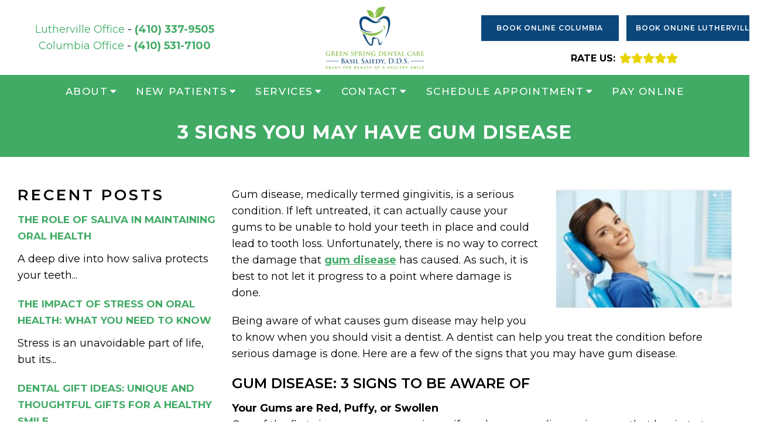

--- FILE ---
content_type: text/html; charset=UTF-8
request_url: https://greenspringdentalcare.com/3-signs-you-may-have-gum-disease/
body_size: 13819
content:
<!DOCTYPE html>
<html class="no-js" lang="en-US">
<head itemscope itemtype="http://schema.org/WebSite">
	<meta charset="UTF-8">
	<!-- Always force latest IE rendering engine (even in intranet) & Chrome Frame -->
	<!--[if IE ]>
	<meta http-equiv="X-UA-Compatible" content="IE=edge,chrome=1">
	<![endif]-->
	<link rel="profile" href="https://gmpg.org/xfn/11" />
	                                    <link rel="icon" href="https://greenspringdentalcare.com/wp-content/themes/mts_schema/images/favicon.png" type="image/x-icon" />
                    


                         
                <meta name="msapplication-TileColor" content="#FFFFFF">
                <meta name="msapplication-TileImage" content="https://greenspringdentalcare.com/wp-content/themes/mts_schema/images/apple-touch-icon-144-precomposed.png">
                        
        
            
                 
                <link rel="apple-touch-icon-precomposed" href="https://greenspringdentalcare.com/wp-content/themes/mts_schema/images/apple-touch-icon-144-precomposed.png" />
                    
        <meta name="viewport" content="width=device-width, initial-scale=1">
        <meta name="apple-mobile-web-app-capable" content="yes">
        <meta name="apple-mobile-web-app-status-bar-style" content="black">

        
        <meta itemprop="name" content="Green Spring Dental Care" />
        <meta itemprop="url" content="https://greenspringdentalcare.com" />

                                        	<link rel="pingback" href="https://greenspringdentalcare.com/xmlrpc.php" />
	<meta name='robots' content='index, follow, max-image-preview:large, max-snippet:-1, max-video-preview:-1' />
<script type="text/javascript">document.documentElement.className = document.documentElement.className.replace( /\bno-js\b/,'js' );</script>
	<!-- This site is optimized with the Yoast SEO plugin v26.7 - https://yoast.com/wordpress/plugins/seo/ -->
	<title>“3 Signs You May Have Gum Disease - Green Spring Dental Care ”</title>
	<meta name="description" content="“3 Signs You May Have Gum Disease - Gum disease, medically termed gingivitis, is a serious condition. If left untreated, it can actually cause your gums to be unable to hold your teeth in ”Gum disease, medically termed gingivitis, is a serious condition." />
	<link rel="canonical" href="https://greenspringdentalcare.com/3-signs-you-may-have-gum-disease/" />
	<meta property="og:locale" content="en_US" />
	<meta property="og:type" content="article" />
	<meta property="og:title" content="“3 Signs You May Have Gum Disease - Green Spring Dental Care ”" />
	<meta property="og:description" content="“3 Signs You May Have Gum Disease - Gum disease, medically termed gingivitis, is a serious condition. If left untreated, it can actually cause your gums to be unable to hold your teeth in ”Gum disease, medically termed gingivitis, is a serious condition." />
	<meta property="og:url" content="https://greenspringdentalcare.com/3-signs-you-may-have-gum-disease/" />
	<meta property="og:site_name" content="Green Spring Dental Care" />
	<meta property="article:published_time" content="2022-12-01T10:00:58+00:00" />
	<meta property="article:modified_time" content="2022-12-28T21:27:41+00:00" />
	<meta property="og:image" content="https://greenspringdentalcare.com/wp-content/uploads/2022/12/3-Signs-You-May-Have-Gum-Disease.jpg" />
	<meta property="og:image:width" content="395" />
	<meta property="og:image:height" content="267" />
	<meta property="og:image:type" content="image/jpeg" />
	<meta name="author" content="doctormmdev" />
	<meta name="twitter:card" content="summary_large_image" />
	<meta name="twitter:label1" content="Written by" />
	<meta name="twitter:data1" content="doctormmdev" />
	<meta name="twitter:label2" content="Est. reading time" />
	<meta name="twitter:data2" content="3 minutes" />
	<script type="application/ld+json" class="yoast-schema-graph">{"@context":"https://schema.org","@graph":[{"@type":"Article","@id":"https://greenspringdentalcare.com/3-signs-you-may-have-gum-disease/#article","isPartOf":{"@id":"https://greenspringdentalcare.com/3-signs-you-may-have-gum-disease/"},"author":{"name":"doctormmdev","@id":"https://greenspringdentalcare.com/#/schema/person/7aa742b80e1fa09e697532fd4a59d1c4"},"headline":"3 Signs You May Have Gum Disease","datePublished":"2022-12-01T10:00:58+00:00","dateModified":"2022-12-28T21:27:41+00:00","mainEntityOfPage":{"@id":"https://greenspringdentalcare.com/3-signs-you-may-have-gum-disease/"},"wordCount":537,"image":{"@id":"https://greenspringdentalcare.com/3-signs-you-may-have-gum-disease/#primaryimage"},"thumbnailUrl":"https://greenspringdentalcare.com/wp-content/uploads/2022/12/3-Signs-You-May-Have-Gum-Disease.jpg","articleSection":["Blog"],"inLanguage":"en-US"},{"@type":"WebPage","@id":"https://greenspringdentalcare.com/3-signs-you-may-have-gum-disease/","url":"https://greenspringdentalcare.com/3-signs-you-may-have-gum-disease/","name":"“3 Signs You May Have Gum Disease - Green Spring Dental Care ”","isPartOf":{"@id":"https://greenspringdentalcare.com/#website"},"primaryImageOfPage":{"@id":"https://greenspringdentalcare.com/3-signs-you-may-have-gum-disease/#primaryimage"},"image":{"@id":"https://greenspringdentalcare.com/3-signs-you-may-have-gum-disease/#primaryimage"},"thumbnailUrl":"https://greenspringdentalcare.com/wp-content/uploads/2022/12/3-Signs-You-May-Have-Gum-Disease.jpg","datePublished":"2022-12-01T10:00:58+00:00","dateModified":"2022-12-28T21:27:41+00:00","author":{"@id":"https://greenspringdentalcare.com/#/schema/person/7aa742b80e1fa09e697532fd4a59d1c4"},"description":"“3 Signs You May Have Gum Disease - Gum disease, medically termed gingivitis, is a serious condition. If left untreated, it can actually cause your gums to be unable to hold your teeth in ”Gum disease, medically termed gingivitis, is a serious condition.","breadcrumb":{"@id":"https://greenspringdentalcare.com/3-signs-you-may-have-gum-disease/#breadcrumb"},"inLanguage":"en-US","potentialAction":[{"@type":"ReadAction","target":["https://greenspringdentalcare.com/3-signs-you-may-have-gum-disease/"]}]},{"@type":"ImageObject","inLanguage":"en-US","@id":"https://greenspringdentalcare.com/3-signs-you-may-have-gum-disease/#primaryimage","url":"https://greenspringdentalcare.com/wp-content/uploads/2022/12/3-Signs-You-May-Have-Gum-Disease.jpg","contentUrl":"https://greenspringdentalcare.com/wp-content/uploads/2022/12/3-Signs-You-May-Have-Gum-Disease.jpg","width":395,"height":267},{"@type":"BreadcrumbList","@id":"https://greenspringdentalcare.com/3-signs-you-may-have-gum-disease/#breadcrumb","itemListElement":[{"@type":"ListItem","position":1,"name":"Home","item":"https://greenspringdentalcare.com/"},{"@type":"ListItem","position":2,"name":"3 Signs You May Have Gum Disease"}]},{"@type":"WebSite","@id":"https://greenspringdentalcare.com/#website","url":"https://greenspringdentalcare.com/","name":"Green Spring Dental Care","description":"Dentist in Lutherville and Columbia, MD","potentialAction":[{"@type":"SearchAction","target":{"@type":"EntryPoint","urlTemplate":"https://greenspringdentalcare.com/?s={search_term_string}"},"query-input":{"@type":"PropertyValueSpecification","valueRequired":true,"valueName":"search_term_string"}}],"inLanguage":"en-US"},{"@type":"Person","@id":"https://greenspringdentalcare.com/#/schema/person/7aa742b80e1fa09e697532fd4a59d1c4","name":"doctormmdev","image":{"@type":"ImageObject","inLanguage":"en-US","@id":"https://greenspringdentalcare.com/#/schema/person/image/","url":"https://secure.gravatar.com/avatar/974a6dafd3d2755eb77441f53db5c6d9ce8060ad6fd5f323d8c34d6aa8719d5d?s=96&d=mm&r=g","contentUrl":"https://secure.gravatar.com/avatar/974a6dafd3d2755eb77441f53db5c6d9ce8060ad6fd5f323d8c34d6aa8719d5d?s=96&d=mm&r=g","caption":"doctormmdev"},"sameAs":["https://greenspringdentalcare.com"]}]}</script>
	<!-- / Yoast SEO plugin. -->


<link rel='dns-prefetch' href='//ajax.googleapis.com' />
<link rel="alternate" type="application/rss+xml" title="Green Spring Dental Care &raquo; Feed" href="https://greenspringdentalcare.com/feed/" />
<link rel="alternate" type="application/rss+xml" title="Green Spring Dental Care &raquo; Comments Feed" href="https://greenspringdentalcare.com/comments/feed/" />
<link rel="alternate" title="oEmbed (JSON)" type="application/json+oembed" href="https://greenspringdentalcare.com/wp-json/oembed/1.0/embed?url=https%3A%2F%2Fgreenspringdentalcare.com%2F3-signs-you-may-have-gum-disease%2F" />
<link rel="alternate" title="oEmbed (XML)" type="text/xml+oembed" href="https://greenspringdentalcare.com/wp-json/oembed/1.0/embed?url=https%3A%2F%2Fgreenspringdentalcare.com%2F3-signs-you-may-have-gum-disease%2F&#038;format=xml" />
<style id='wp-img-auto-sizes-contain-inline-css' type='text/css'>
img:is([sizes=auto i],[sizes^="auto," i]){contain-intrinsic-size:3000px 1500px}
/*# sourceURL=wp-img-auto-sizes-contain-inline-css */
</style>
<style id='wp-emoji-styles-inline-css' type='text/css'>

	img.wp-smiley, img.emoji {
		display: inline !important;
		border: none !important;
		box-shadow: none !important;
		height: 1em !important;
		width: 1em !important;
		margin: 0 0.07em !important;
		vertical-align: -0.1em !important;
		background: none !important;
		padding: 0 !important;
	}
/*# sourceURL=wp-emoji-styles-inline-css */
</style>
<style id='wp-block-library-inline-css' type='text/css'>
:root{--wp-block-synced-color:#7a00df;--wp-block-synced-color--rgb:122,0,223;--wp-bound-block-color:var(--wp-block-synced-color);--wp-editor-canvas-background:#ddd;--wp-admin-theme-color:#007cba;--wp-admin-theme-color--rgb:0,124,186;--wp-admin-theme-color-darker-10:#006ba1;--wp-admin-theme-color-darker-10--rgb:0,107,160.5;--wp-admin-theme-color-darker-20:#005a87;--wp-admin-theme-color-darker-20--rgb:0,90,135;--wp-admin-border-width-focus:2px}@media (min-resolution:192dpi){:root{--wp-admin-border-width-focus:1.5px}}.wp-element-button{cursor:pointer}:root .has-very-light-gray-background-color{background-color:#eee}:root .has-very-dark-gray-background-color{background-color:#313131}:root .has-very-light-gray-color{color:#eee}:root .has-very-dark-gray-color{color:#313131}:root .has-vivid-green-cyan-to-vivid-cyan-blue-gradient-background{background:linear-gradient(135deg,#00d084,#0693e3)}:root .has-purple-crush-gradient-background{background:linear-gradient(135deg,#34e2e4,#4721fb 50%,#ab1dfe)}:root .has-hazy-dawn-gradient-background{background:linear-gradient(135deg,#faaca8,#dad0ec)}:root .has-subdued-olive-gradient-background{background:linear-gradient(135deg,#fafae1,#67a671)}:root .has-atomic-cream-gradient-background{background:linear-gradient(135deg,#fdd79a,#004a59)}:root .has-nightshade-gradient-background{background:linear-gradient(135deg,#330968,#31cdcf)}:root .has-midnight-gradient-background{background:linear-gradient(135deg,#020381,#2874fc)}:root{--wp--preset--font-size--normal:16px;--wp--preset--font-size--huge:42px}.has-regular-font-size{font-size:1em}.has-larger-font-size{font-size:2.625em}.has-normal-font-size{font-size:var(--wp--preset--font-size--normal)}.has-huge-font-size{font-size:var(--wp--preset--font-size--huge)}.has-text-align-center{text-align:center}.has-text-align-left{text-align:left}.has-text-align-right{text-align:right}.has-fit-text{white-space:nowrap!important}#end-resizable-editor-section{display:none}.aligncenter{clear:both}.items-justified-left{justify-content:flex-start}.items-justified-center{justify-content:center}.items-justified-right{justify-content:flex-end}.items-justified-space-between{justify-content:space-between}.screen-reader-text{border:0;clip-path:inset(50%);height:1px;margin:-1px;overflow:hidden;padding:0;position:absolute;width:1px;word-wrap:normal!important}.screen-reader-text:focus{background-color:#ddd;clip-path:none;color:#444;display:block;font-size:1em;height:auto;left:5px;line-height:normal;padding:15px 23px 14px;text-decoration:none;top:5px;width:auto;z-index:100000}html :where(.has-border-color){border-style:solid}html :where([style*=border-top-color]){border-top-style:solid}html :where([style*=border-right-color]){border-right-style:solid}html :where([style*=border-bottom-color]){border-bottom-style:solid}html :where([style*=border-left-color]){border-left-style:solid}html :where([style*=border-width]){border-style:solid}html :where([style*=border-top-width]){border-top-style:solid}html :where([style*=border-right-width]){border-right-style:solid}html :where([style*=border-bottom-width]){border-bottom-style:solid}html :where([style*=border-left-width]){border-left-style:solid}html :where(img[class*=wp-image-]){height:auto;max-width:100%}:where(figure){margin:0 0 1em}html :where(.is-position-sticky){--wp-admin--admin-bar--position-offset:var(--wp-admin--admin-bar--height,0px)}@media screen and (max-width:600px){html :where(.is-position-sticky){--wp-admin--admin-bar--position-offset:0px}}

/*# sourceURL=wp-block-library-inline-css */
</style><style id='global-styles-inline-css' type='text/css'>
:root{--wp--preset--aspect-ratio--square: 1;--wp--preset--aspect-ratio--4-3: 4/3;--wp--preset--aspect-ratio--3-4: 3/4;--wp--preset--aspect-ratio--3-2: 3/2;--wp--preset--aspect-ratio--2-3: 2/3;--wp--preset--aspect-ratio--16-9: 16/9;--wp--preset--aspect-ratio--9-16: 9/16;--wp--preset--color--black: #000000;--wp--preset--color--cyan-bluish-gray: #abb8c3;--wp--preset--color--white: #ffffff;--wp--preset--color--pale-pink: #f78da7;--wp--preset--color--vivid-red: #cf2e2e;--wp--preset--color--luminous-vivid-orange: #ff6900;--wp--preset--color--luminous-vivid-amber: #fcb900;--wp--preset--color--light-green-cyan: #7bdcb5;--wp--preset--color--vivid-green-cyan: #00d084;--wp--preset--color--pale-cyan-blue: #8ed1fc;--wp--preset--color--vivid-cyan-blue: #0693e3;--wp--preset--color--vivid-purple: #9b51e0;--wp--preset--gradient--vivid-cyan-blue-to-vivid-purple: linear-gradient(135deg,rgb(6,147,227) 0%,rgb(155,81,224) 100%);--wp--preset--gradient--light-green-cyan-to-vivid-green-cyan: linear-gradient(135deg,rgb(122,220,180) 0%,rgb(0,208,130) 100%);--wp--preset--gradient--luminous-vivid-amber-to-luminous-vivid-orange: linear-gradient(135deg,rgb(252,185,0) 0%,rgb(255,105,0) 100%);--wp--preset--gradient--luminous-vivid-orange-to-vivid-red: linear-gradient(135deg,rgb(255,105,0) 0%,rgb(207,46,46) 100%);--wp--preset--gradient--very-light-gray-to-cyan-bluish-gray: linear-gradient(135deg,rgb(238,238,238) 0%,rgb(169,184,195) 100%);--wp--preset--gradient--cool-to-warm-spectrum: linear-gradient(135deg,rgb(74,234,220) 0%,rgb(151,120,209) 20%,rgb(207,42,186) 40%,rgb(238,44,130) 60%,rgb(251,105,98) 80%,rgb(254,248,76) 100%);--wp--preset--gradient--blush-light-purple: linear-gradient(135deg,rgb(255,206,236) 0%,rgb(152,150,240) 100%);--wp--preset--gradient--blush-bordeaux: linear-gradient(135deg,rgb(254,205,165) 0%,rgb(254,45,45) 50%,rgb(107,0,62) 100%);--wp--preset--gradient--luminous-dusk: linear-gradient(135deg,rgb(255,203,112) 0%,rgb(199,81,192) 50%,rgb(65,88,208) 100%);--wp--preset--gradient--pale-ocean: linear-gradient(135deg,rgb(255,245,203) 0%,rgb(182,227,212) 50%,rgb(51,167,181) 100%);--wp--preset--gradient--electric-grass: linear-gradient(135deg,rgb(202,248,128) 0%,rgb(113,206,126) 100%);--wp--preset--gradient--midnight: linear-gradient(135deg,rgb(2,3,129) 0%,rgb(40,116,252) 100%);--wp--preset--font-size--small: 13px;--wp--preset--font-size--medium: 20px;--wp--preset--font-size--large: 36px;--wp--preset--font-size--x-large: 42px;--wp--preset--spacing--20: 0.44rem;--wp--preset--spacing--30: 0.67rem;--wp--preset--spacing--40: 1rem;--wp--preset--spacing--50: 1.5rem;--wp--preset--spacing--60: 2.25rem;--wp--preset--spacing--70: 3.38rem;--wp--preset--spacing--80: 5.06rem;--wp--preset--shadow--natural: 6px 6px 9px rgba(0, 0, 0, 0.2);--wp--preset--shadow--deep: 12px 12px 50px rgba(0, 0, 0, 0.4);--wp--preset--shadow--sharp: 6px 6px 0px rgba(0, 0, 0, 0.2);--wp--preset--shadow--outlined: 6px 6px 0px -3px rgb(255, 255, 255), 6px 6px rgb(0, 0, 0);--wp--preset--shadow--crisp: 6px 6px 0px rgb(0, 0, 0);}:where(.is-layout-flex){gap: 0.5em;}:where(.is-layout-grid){gap: 0.5em;}body .is-layout-flex{display: flex;}.is-layout-flex{flex-wrap: wrap;align-items: center;}.is-layout-flex > :is(*, div){margin: 0;}body .is-layout-grid{display: grid;}.is-layout-grid > :is(*, div){margin: 0;}:where(.wp-block-columns.is-layout-flex){gap: 2em;}:where(.wp-block-columns.is-layout-grid){gap: 2em;}:where(.wp-block-post-template.is-layout-flex){gap: 1.25em;}:where(.wp-block-post-template.is-layout-grid){gap: 1.25em;}.has-black-color{color: var(--wp--preset--color--black) !important;}.has-cyan-bluish-gray-color{color: var(--wp--preset--color--cyan-bluish-gray) !important;}.has-white-color{color: var(--wp--preset--color--white) !important;}.has-pale-pink-color{color: var(--wp--preset--color--pale-pink) !important;}.has-vivid-red-color{color: var(--wp--preset--color--vivid-red) !important;}.has-luminous-vivid-orange-color{color: var(--wp--preset--color--luminous-vivid-orange) !important;}.has-luminous-vivid-amber-color{color: var(--wp--preset--color--luminous-vivid-amber) !important;}.has-light-green-cyan-color{color: var(--wp--preset--color--light-green-cyan) !important;}.has-vivid-green-cyan-color{color: var(--wp--preset--color--vivid-green-cyan) !important;}.has-pale-cyan-blue-color{color: var(--wp--preset--color--pale-cyan-blue) !important;}.has-vivid-cyan-blue-color{color: var(--wp--preset--color--vivid-cyan-blue) !important;}.has-vivid-purple-color{color: var(--wp--preset--color--vivid-purple) !important;}.has-black-background-color{background-color: var(--wp--preset--color--black) !important;}.has-cyan-bluish-gray-background-color{background-color: var(--wp--preset--color--cyan-bluish-gray) !important;}.has-white-background-color{background-color: var(--wp--preset--color--white) !important;}.has-pale-pink-background-color{background-color: var(--wp--preset--color--pale-pink) !important;}.has-vivid-red-background-color{background-color: var(--wp--preset--color--vivid-red) !important;}.has-luminous-vivid-orange-background-color{background-color: var(--wp--preset--color--luminous-vivid-orange) !important;}.has-luminous-vivid-amber-background-color{background-color: var(--wp--preset--color--luminous-vivid-amber) !important;}.has-light-green-cyan-background-color{background-color: var(--wp--preset--color--light-green-cyan) !important;}.has-vivid-green-cyan-background-color{background-color: var(--wp--preset--color--vivid-green-cyan) !important;}.has-pale-cyan-blue-background-color{background-color: var(--wp--preset--color--pale-cyan-blue) !important;}.has-vivid-cyan-blue-background-color{background-color: var(--wp--preset--color--vivid-cyan-blue) !important;}.has-vivid-purple-background-color{background-color: var(--wp--preset--color--vivid-purple) !important;}.has-black-border-color{border-color: var(--wp--preset--color--black) !important;}.has-cyan-bluish-gray-border-color{border-color: var(--wp--preset--color--cyan-bluish-gray) !important;}.has-white-border-color{border-color: var(--wp--preset--color--white) !important;}.has-pale-pink-border-color{border-color: var(--wp--preset--color--pale-pink) !important;}.has-vivid-red-border-color{border-color: var(--wp--preset--color--vivid-red) !important;}.has-luminous-vivid-orange-border-color{border-color: var(--wp--preset--color--luminous-vivid-orange) !important;}.has-luminous-vivid-amber-border-color{border-color: var(--wp--preset--color--luminous-vivid-amber) !important;}.has-light-green-cyan-border-color{border-color: var(--wp--preset--color--light-green-cyan) !important;}.has-vivid-green-cyan-border-color{border-color: var(--wp--preset--color--vivid-green-cyan) !important;}.has-pale-cyan-blue-border-color{border-color: var(--wp--preset--color--pale-cyan-blue) !important;}.has-vivid-cyan-blue-border-color{border-color: var(--wp--preset--color--vivid-cyan-blue) !important;}.has-vivid-purple-border-color{border-color: var(--wp--preset--color--vivid-purple) !important;}.has-vivid-cyan-blue-to-vivid-purple-gradient-background{background: var(--wp--preset--gradient--vivid-cyan-blue-to-vivid-purple) !important;}.has-light-green-cyan-to-vivid-green-cyan-gradient-background{background: var(--wp--preset--gradient--light-green-cyan-to-vivid-green-cyan) !important;}.has-luminous-vivid-amber-to-luminous-vivid-orange-gradient-background{background: var(--wp--preset--gradient--luminous-vivid-amber-to-luminous-vivid-orange) !important;}.has-luminous-vivid-orange-to-vivid-red-gradient-background{background: var(--wp--preset--gradient--luminous-vivid-orange-to-vivid-red) !important;}.has-very-light-gray-to-cyan-bluish-gray-gradient-background{background: var(--wp--preset--gradient--very-light-gray-to-cyan-bluish-gray) !important;}.has-cool-to-warm-spectrum-gradient-background{background: var(--wp--preset--gradient--cool-to-warm-spectrum) !important;}.has-blush-light-purple-gradient-background{background: var(--wp--preset--gradient--blush-light-purple) !important;}.has-blush-bordeaux-gradient-background{background: var(--wp--preset--gradient--blush-bordeaux) !important;}.has-luminous-dusk-gradient-background{background: var(--wp--preset--gradient--luminous-dusk) !important;}.has-pale-ocean-gradient-background{background: var(--wp--preset--gradient--pale-ocean) !important;}.has-electric-grass-gradient-background{background: var(--wp--preset--gradient--electric-grass) !important;}.has-midnight-gradient-background{background: var(--wp--preset--gradient--midnight) !important;}.has-small-font-size{font-size: var(--wp--preset--font-size--small) !important;}.has-medium-font-size{font-size: var(--wp--preset--font-size--medium) !important;}.has-large-font-size{font-size: var(--wp--preset--font-size--large) !important;}.has-x-large-font-size{font-size: var(--wp--preset--font-size--x-large) !important;}
/*# sourceURL=global-styles-inline-css */
</style>

<style id='classic-theme-styles-inline-css' type='text/css'>
/*! This file is auto-generated */
.wp-block-button__link{color:#fff;background-color:#32373c;border-radius:9999px;box-shadow:none;text-decoration:none;padding:calc(.667em + 2px) calc(1.333em + 2px);font-size:1.125em}.wp-block-file__button{background:#32373c;color:#fff;text-decoration:none}
/*# sourceURL=/wp-includes/css/classic-themes.min.css */
</style>
<link rel='stylesheet' id='schema-stylesheet-css' href='https://greenspringdentalcare.com/wp-content/themes/hilton-child/style.css?ver=b6982d7f1a68f3780bd1d069bf7f9256' type='text/css' media='all' />
<style id='schema-stylesheet-inline-css' type='text/css'>

        body {background-color:#fff;background-image:url(https://greenspringdentalcare.com/wp-content/themes/mts_schema/images/nobg.png);}
         
        #secondary-navigation > nav > ul > li:hover > a,
        #secondary-navigation > nav > ul > li.current-menu-item > a,
        #secondary-navigation > nav > ul > li.current-menu-parent > a,
        #secondary-navigation > nav ul.sub-menu > li.current_page_item > a,
        #secondary-navigation > nav > ul > li.current-menu-item > a { color: #fff !important; }

        #secondary-navigation > nav > ul > li:hover,
        #secondary-navigation > nav > ul > li.current-menu-item,
        #secondary-navigation > nav > ul li.current-menu-item ,
        #secondary-navigation > nav > ul > li.current-menu-parent  { background-color: #0c477b !important; }

        staff-grid p + span,
        .dflex p + span,
        .staff-block,
        a.btn,
        a.niceButi { background-color: #0c477b !important }

        .side-social-icons a, 
        .page-header,
        section.page-header,section#wda_testi:after,html button.aicon_link, div.header-social-icons a { background-color: #41ab66 !important; }
        .dm-service-section:nth-child(even) img { outline: 2px solid #111111; }
        .mobileBtn a, .hours { background-color: #41ab66; } }
        html ul ul.wda-long-menu { background-color: #41ab66; } }


        .pace .pace-progress, #mobile-menu-wrapper ul li a:hover, .page-numbers.current, .pagination a:hover, .single .pagination a:hover .current { background: #41ab66; }
        .postauthor h5, .single_post a, .textwidget a, .pnavigation2 a, .sidebar.c-4-12 a:hover, footer .widget li a:hover, .sidebar.c-4-12 a:hover, .reply a, .title a:hover, .post-info a:hover, .widget .thecomment, #tabber .inside li a:hover, .readMore a:hover, .fn a, a, a:hover, #secondary-navigation .navigation ul li a:hover, .readMore a, #primary-navigation a:hover, #secondary-navigation .navigation ul .current-menu-item a, .widget .wp_review_tab_widget_content a, .sidebar .wpt_widget_content a { color:#41ab66; }
         a#pull, #commentform input#submit, #mtscontact_submit, .mts-subscribe input[type='submit'], .widget_product_search input[type='submit'], #move-to-top:hover, .currenttext, .pagination a:hover, .pagination .nav-previous a:hover, .pagination .nav-next a:hover, #load-posts a:hover, .single .pagination a:hover .currenttext, .single .pagination > .current .currenttext, #tabber ul.tabs li a.selected, .tagcloud a, .navigation ul .sfHover a, .woocommerce a.button, .woocommerce-page a.button, .woocommerce button.button, .woocommerce-page button.button, .woocommerce input.button, .woocommerce-page input.button, .woocommerce #respond input#submit, .woocommerce-page #respond input#submit, .woocommerce #content input.button, .woocommerce-page #content input.button, .woocommerce .bypostauthor:after, #searchsubmit, .woocommerce nav.woocommerce-pagination ul li span.current, .woocommerce-page nav.woocommerce-pagination ul li span.current, .woocommerce #content nav.woocommerce-pagination ul li span.current, .woocommerce-page #content nav.woocommerce-pagination ul li span.current, .woocommerce nav.woocommerce-pagination ul li a:hover, .woocommerce-page nav.woocommerce-pagination ul li a:hover, .woocommerce #content nav.woocommerce-pagination ul li a:hover, .woocommerce-page #content nav.woocommerce-pagination ul li a:hover, .woocommerce nav.woocommerce-pagination ul li a:focus, .woocommerce-page nav.woocommerce-pagination ul li a:focus, .woocommerce #content nav.woocommerce-pagination ul li a:focus, .woocommerce-page #content nav.woocommerce-pagination ul li a:focus, .woocommerce a.button, .woocommerce-page a.button, .woocommerce button.button, .woocommerce-page button.button, .woocommerce input.button, .woocommerce-page input.button, .woocommerce #respond input#submit, .woocommerce-page #respond input#submit, .woocommerce #content input.button, .woocommerce-page #content input.button, .latestPost-review-wrapper, .latestPost .review-type-circle.latestPost-review-wrapper, #wpmm-megamenu .review-total-only, .sbutton, #searchsubmit, .widget .wpt_widget_content #tags-tab-content ul li a, .widget .review-total-only.large-thumb { background-color:#41ab66; color: #fff!important; }
        .related-posts .title a:hover, .latestPost .title a { color: #41ab66; }
        .navigation #wpmm-megamenu .wpmm-pagination a { background-color: #41ab66!important; }
        footer {background-color:#111111; }
        footer {background-image: url(  );}
        .copyrights,.move_down{ background-color: ; }
        .copyrights:before {  border-color: transparent transparent  transparent; }
        .flex-control-thumbs .flex-active{ border-top:3px solid #41ab66;}
        .wpmm-megamenu-showing.wpmm-light-scheme { background-color:#41ab66!important; }
        
        
        
        
        
            
/*# sourceURL=schema-stylesheet-inline-css */
</style>
<link rel='stylesheet' id='owl-carousel-css' href='https://greenspringdentalcare.com/wp-content/themes/mts_schema/css/owl.carousel.css' type='text/css' media='all' />
<link rel='stylesheet' id='animatecss-css' href='https://greenspringdentalcare.com/wp-content/themes/mts_schema/css/animate.min.css?ver=b6982d7f1a68f3780bd1d069bf7f9256' type='text/css' media='all' />
<link rel='stylesheet' id='fontawesome-css' href='https://greenspringdentalcare.com/wp-content/themes/mts_schema/fonts/all.min.css?ver=b6982d7f1a68f3780bd1d069bf7f9256' type='text/css' media='all' />
<link rel='stylesheet' id='responsive-css' href='https://greenspringdentalcare.com/wp-content/themes/mts_schema/css/responsive.css?ver=b6982d7f1a68f3780bd1d069bf7f9256' type='text/css' media='all' />
<link rel='stylesheet' id='slickcss-css' href='https://greenspringdentalcare.com/wp-content/themes/hilton-child/assets/slick.css?ver=b6982d7f1a68f3780bd1d069bf7f9256' type='text/css' media='all' />
<style id='slickcss-inline-css' type='text/css'>

    	:root {
		    --pColor: #41ab66;
		    --sColor: #111111;
		    --aColor: #0c477b;
		}
    
/*# sourceURL=slickcss-inline-css */
</style>
<script type="text/javascript" src="https://ajax.googleapis.com/ajax/libs/jquery/1.12.4/jquery.min.js?ver=1.12.4" id="jquery-js"></script>
<script type="text/javascript" id="customscript-js-extra">
/* <![CDATA[ */
var mts_customscript = {"responsive":"1","nav_menu":"both"};
//# sourceURL=customscript-js-extra
/* ]]> */
</script>
<script src="https://greenspringdentalcare.com/wp-content/cache/minify/6affa.js"></script>

<script src="https://greenspringdentalcare.com/wp-content/cache/minify/41844.js"></script>

<script src="https://greenspringdentalcare.com/wp-content/cache/minify/5e50b.js"></script>

<script src="https://greenspringdentalcare.com/wp-content/cache/minify/fd8d0.js"></script>

<link rel="https://api.w.org/" href="https://greenspringdentalcare.com/wp-json/" /><link rel="alternate" title="JSON" type="application/json" href="https://greenspringdentalcare.com/wp-json/wp/v2/posts/265" /><link rel="EditURI" type="application/rsd+xml" title="RSD" href="https://greenspringdentalcare.com/xmlrpc.php?rsd" />
<!-- Stream WordPress user activity plugin v4.1.1 -->
<link href="//fonts.googleapis.com/css?family=Montserrat:normal|Montserrat:500|Montserrat:700|Montserrat:600&amp;subset=latin" rel="stylesheet" type="text/css">
<style type="text/css">
#logo a { font-family: 'Montserrat'; font-weight: normal; font-size: 32px; color: #222;text-transform: uppercase; }
#secondary-navigation a { font-family: 'Montserrat'; font-weight: 500; font-size: 17px; color: #fff;text-transform: uppercase; }
body { font-family: 'Montserrat'; font-weight: normal; font-size: 18px; color: #000; }
h1 { font-family: 'Montserrat'; font-weight: 700; font-size: 36px; color: #000; }
h2 { font-family: 'Montserrat'; font-weight: 600; font-size: 32px; color: #000; }
h3 { font-family: 'Montserrat'; font-weight: 600; font-size: 26px; color: #000; }
h4 { font-family: 'Montserrat'; font-weight: normal; font-size: 20px; color: #000; }
h5 { font-family: 'Montserrat'; font-weight: normal; font-size: 18px; color: #000; }
h6 { font-family: 'Montserrat'; font-weight: normal; font-size: 16px; color: #000; }
</style>
<script type="application/ld+json" class="dm-schema">
    	{
		    "@context": "http://schema.org",
		    "@type": "Dentist",
		    "name": "Green Spring Dental Care",
		    "url": "https://greenspringdentalcare.com",
		    "image": "/wp-content/uploads/2022/10/Green-Spring-Dental-Care.png",
		    "address": {
		        "addressLocality": "",
		        "addressRegion": "",
		        "postalCode": "",
		        "streetAddress": ""
		    },
		    "openingHours": "",
		    "priceRange": "$$",
		    "telephone" : "+1-",
		    "description": "Convenient and affordable Dentist in Lutherville and Columbia, MD."
    	}
     </script>
            <script async src="https://www.googletagmanager.com/gtag/js?id=G-CQBEYX0482"></script>
            <script>
              window.dataLayer = window.dataLayer || [];
              function gtag(){dataLayer.push(arguments);}
              gtag('js', new Date());

              gtag('config', 'G-CQBEYX0482');
            </script>

        <link rel='stylesheet' id='slick-main-css-css' href='https://greenspringdentalcare.com/wp-content/themes/mts_schema/css/slick.css?ver=b6982d7f1a68f3780bd1d069bf7f9256' type='text/css' media='all' />
</head>
<body data-rsssl=1 id="blog" class="wp-singular post-template-default single single-post postid-265 single-format-standard wp-theme-mts_schema wp-child-theme-hilton-child main" itemscope itemtype="http://schema.org/WebPage">       
	<div class="main-container">
		<header id="site-header" class="main-header regular_header" role="banner" itemscope itemtype="http://schema.org/WPHeader">
						<div id="header">
							<div class="wide-wrapper">
					<div class="container">
						<div class="col3">
					    	<div class="headerPhone hide-xs">
								<div class="hp">
																			<p>
											<a href="/lutherville-office/"> Lutherville Office </a> - <a href="tel:(410) 337-9505" class="pho">(410) 337-9505</a>
										</p>
																			<p>
											<a href="/columbia-office/"> Columbia Office </a> - <a href="tel:(410) 531-7100" class="pho">(410) 531-7100</a>
										</p>
																	</div>
							</div>
						</div>
						<div class="col3">
							<div class="logo-wrap">
																																				  <h2 id="logo" class="image-logo hide-xs" itemprop="headline">
												<a href="https://greenspringdentalcare.com"><img src="/wp-content/uploads/2022/10/Green-Spring-Dental-Care.png" alt="Green Spring Dental Care" /></a>
											</h2><!-- END #logo -->
																								</div>
						</div>
						
						<div class="col3">
							<a href="#" id="pull" class="toggle-mobile-menu hide-d"></a>
							<div class="hd-btns hide-xs hide-d">
								<a href="/columbia-appointment/" class="btn" style="font-size: 12px;padding: 10px !important;max-height: 60px;">Book Online Columbia</a>
								<a href="/lutherville-appointment/" class="btn" style="font-size: 12px;padding: 10px !important;max-height: 60px;">Book Online Lutherville</a>
								<div><a style='display:none;' href='https://www.zocdoc.com/dentist/basil-saiedy-dds-122852?lock=true&;isNewPatient=false&referrerType=widget' class='zd-plugin' data-type='book-button'
                data-location-id='67068' title='Dr. Basil Saiedy - DDS'><img src='https://offsiteSchedule.zocdoc.com/images/remote/rb_BookAnAppt_Blue_214x74.png?type=bobjs&;monolith_provider_id=40706&practice_id=pt_dZfb5VXsHEy99hM90ULAAB'
                alt='Dr. Basil Saiedy - DDS' title='Dr. Basil Saiedy - DDS' style='border: 0'/></a></div><script>(function (d) {var script = d.createElement('script'); script.type = 'text/javascript'; script.async = true; script.src = 'https://offsiteschedule.zocdoc.com/plugin/embed';var s = d.getElementsByTagName('script')[0]; s.parentNode.insertBefore(script, s);})(document);</script>
	                		</div>
							<p class="hide-xs">
															</p>
							<div class="dm-rate-us"> <div class="social-icon-container"> <span class="review-link">Rate Us:</span> <div class="rtg"> <a href="/review-us/" class="fa fa-star-o"></a><a href="/review-us/" class="fa fa-star-o"></a> <a href="/what-can-we-improve/" class="fa fa-star-o"></a> <a href="/what-can-we-improve/" class="fa fa-star-o"></a> <a href="/what-can-we-improve/" class="fa fa-star-o"></a> </div></div></div>						</div>
					</div>
				</div>
			    <div class="container">
					<div class="col12">
						<div id="secondary-navigation" class="secondary-navigation" role="navigation" itemscope itemtype="http://schema.org/SiteNavigationElement">
							
							
								<nav class="navigation clearfix mobile-menu-wrapper">
																			<ul id="menu-main-menu" class="menu clearfix"><li id="menu-item-36" class="menu-item menu-item-type-post_type menu-item-object-page menu-item-has-children menu-item-36"><a href="https://greenspringdentalcare.com/about/">About</a>
<ul class="sub-menu">
	<li id="menu-item-241" class="menu-item menu-item-type-post_type menu-item-object-page menu-item-241"><a href="https://greenspringdentalcare.com/about/">Meet Our Doctor</a></li>
	<li id="menu-item-76" class="menu-item menu-item-type-post_type menu-item-object-page menu-item-76"><a href="https://greenspringdentalcare.com/areas-we-serve-in-lutherville/">Areas We Serve in Lutherville</a></li>
	<li id="menu-item-79" class="menu-item menu-item-type-post_type menu-item-object-page menu-item-79"><a href="https://greenspringdentalcare.com/areas-we-serve-in-columbia/">Areas We Serve in Columbia</a></li>
	<li id="menu-item-109" class="menu-item menu-item-type-taxonomy menu-item-object-category current-post-ancestor current-menu-parent current-post-parent menu-item-109"><a href="https://greenspringdentalcare.com/category/blog/">Blog</a></li>
</ul>
</li>
<li id="menu-item-35" class="menu-item menu-item-type-post_type menu-item-object-page menu-item-has-children menu-item-35"><a href="https://greenspringdentalcare.com/new-patients/">New Patients</a>
<ul class="sub-menu">
	<li id="menu-item-220" class="menu-item menu-item-type-post_type menu-item-object-page menu-item-220"><a href="https://greenspringdentalcare.com/financial-options/">Financial Options</a></li>
	<li id="menu-item-226" class="menu-item menu-item-type-post_type menu-item-object-page menu-item-226"><a href="https://greenspringdentalcare.com/online-forms/">Online Forms</a></li>
</ul>
</li>
<li id="menu-item-34" class="menu-item menu-item-type-post_type menu-item-object-page menu-item-has-children menu-item-34"><a href="https://greenspringdentalcare.com/services/">Services</a>
<ul class="sub-menu">
	<li id="menu-item-119" class="menu-item menu-item-type-post_type menu-item-object-page menu-item-119"><a href="https://greenspringdentalcare.com/preventative-dentistry/">Preventative Dentistry</a></li>
	<li id="menu-item-126" class="menu-item menu-item-type-post_type menu-item-object-page menu-item-has-children menu-item-126"><a href="https://greenspringdentalcare.com/restorative-dentistry/">Restorative Dentistry</a>
	<ul class="sub-menu">
		<li id="menu-item-133" class="menu-item menu-item-type-post_type menu-item-object-page menu-item-133"><a href="https://greenspringdentalcare.com/cavity-filling/">Cavity Filling</a></li>
		<li id="menu-item-137" class="menu-item menu-item-type-post_type menu-item-object-page menu-item-137"><a href="https://greenspringdentalcare.com/dental-bondings/">Dental Bondings</a></li>
		<li id="menu-item-145" class="menu-item menu-item-type-post_type menu-item-object-page menu-item-145"><a href="https://greenspringdentalcare.com/root-canals-and-crowns/">Root Canals and Crowns</a></li>
		<li id="menu-item-152" class="menu-item menu-item-type-post_type menu-item-object-page menu-item-152"><a href="https://greenspringdentalcare.com/dental-bridges/">Dental Bridges</a></li>
	</ul>
</li>
	<li id="menu-item-161" class="menu-item menu-item-type-post_type menu-item-object-page menu-item-161"><a href="https://greenspringdentalcare.com/dental-implants-2/">Dental Implants</a></li>
	<li id="menu-item-191" class="menu-item menu-item-type-post_type menu-item-object-page menu-item-has-children menu-item-191"><a href="https://greenspringdentalcare.com/cosmetic-dentistry/">Cosmetic Dentistry</a>
	<ul class="sub-menu">
		<li id="menu-item-190" class="menu-item menu-item-type-post_type menu-item-object-page menu-item-190"><a href="https://greenspringdentalcare.com/teeth-whitening/">Teeth Whitening</a></li>
		<li id="menu-item-189" class="menu-item menu-item-type-post_type menu-item-object-page menu-item-189"><a href="https://greenspringdentalcare.com/cosmetic-bonding/">Cosmetic Bonding</a></li>
		<li id="menu-item-198" class="menu-item menu-item-type-post_type menu-item-object-page menu-item-198"><a href="https://greenspringdentalcare.com/porcelain-veneers/">Porcelain Veneers</a></li>
	</ul>
</li>
	<li id="menu-item-206" class="menu-item menu-item-type-post_type menu-item-object-page menu-item-206"><a href="https://greenspringdentalcare.com/emergency-dental/">Emergency Dental</a></li>
</ul>
</li>
<li id="menu-item-33" class="menu-item menu-item-type-post_type menu-item-object-page menu-item-has-children menu-item-33"><a href="https://greenspringdentalcare.com/contact/">Contact</a>
<ul class="sub-menu">
	<li id="menu-item-336" class="menu-item menu-item-type-post_type menu-item-object-page menu-item-336"><a href="https://greenspringdentalcare.com/columbia-office/">Columbia Office</a></li>
	<li id="menu-item-337" class="menu-item menu-item-type-post_type menu-item-object-page menu-item-337"><a href="https://greenspringdentalcare.com/lutherville-office/">Lutherville Office</a></li>
</ul>
</li>
<li id="menu-item-364" class="menu-item menu-item-type-custom menu-item-object-custom menu-item-has-children menu-item-364"><a href="#">Schedule Appointment</a>
<ul class="sub-menu">
	<li id="menu-item-365" class="menu-item menu-item-type-custom menu-item-object-custom menu-item-365"><a href="/columbia-appointment">Columbia</a></li>
	<li id="menu-item-366" class="menu-item menu-item-type-custom menu-item-object-custom menu-item-366"><a href="/lutherville-appointment">Lutherville</a></li>
</ul>
</li>
<li id="menu-item-273" class="menu-item menu-item-type-custom menu-item-object-custom menu-item-273"><a target="_blank" href="https://greenspringdentalcare.curveconnex.com/login/?path=%2Fportal%2F">Pay Online</a></li>
</ul>																	</nav>
													</div>         
					</div>
				</div>
			</div>
		</header><div id="page" class="single">
<section class="page-header">
	<div class="container">
		<h2 class="page-title">3 Signs You May Have Gum Disease</h2>
	</div>
</section>
	<article class="article dm-full-width">
		<div id="content_box" class="dm-single-post">
			<div class="container single-page dm-flex">
			<div class="dm-sidebar">
				<div class="sidebar-tap">
					<h3> Recent Posts </h3>
					<div class="dm-posts">
													<div>
								<h4> <a href="https://greenspringdentalcare.com/the-role-of-saliva-in-maintaining-oral-health/">The Role of Saliva in Maintaining Oral Health</a> </h4>
								<p> A deep dive into how saliva protects your teeth... </p>
							</div>
													<div>
								<h4> <a href="https://greenspringdentalcare.com/the-impact-of-stress-on-oral-health-what-you-need-to-know/">The Impact of Stress on Oral Health: What You Need to Know</a> </h4>
								<p> Stress is an unavoidable part of life, but its... </p>
							</div>
													<div>
								<h4> <a href="https://greenspringdentalcare.com/dental-gift-ideas-unique-and-thoughtful-gifts-for-a-healthy-smile/">Dental Gift Ideas: Unique and Thoughtful Gifts for a Healthy Smile</a> </h4>
								<p> As the holiday season approaches or when searching for... </p>
							</div>
													<div>
								<h4> <a href="https://greenspringdentalcare.com/thanksgiving-and-healthy-food-for-your-teeth-how-to-enjoy-the-feast-without-harming-your-smile/">Thanksgiving and Healthy Food for Your Teeth: How to Enjoy the Feast Without Harming Your Smile</a> </h4>
								<p> Thanksgiving is a time to come together with family... </p>
							</div>
													<div>
								<h4> <a href="https://greenspringdentalcare.com/halloween-and-dental-care-how-to-enjoy-the-holiday-without-harming-your-teeth/">Halloween and Dental Care: How to Enjoy the Holiday Without Harming Your Teeth</a> </h4>
								<p> Halloween is just around the corner, and while it’s... </p>
							</div>
											</div>
				</div>
							</div>
							<div id="post-265" class="g post post-265 type-post status-publish format-standard has-post-thumbnail hentry category-blog has_thumb">
																		<div class="single_post">
									
									<div class="post-single-content box mark-links entry-content">
																														<div class="thecontent">
											<p><img fetchpriority="high" decoding="async" src="https://greenspringdentalcare.com/wp-content/uploads/2022/12/3-Signs-You-May-Have-Gum-Disease-300x203.jpg" alt="" width="300" height="203" class="alignright size-medium wp-image-266" srcset="https://greenspringdentalcare.com/wp-content/uploads/2022/12/3-Signs-You-May-Have-Gum-Disease-300x203.jpg 300w, https://greenspringdentalcare.com/wp-content/uploads/2022/12/3-Signs-You-May-Have-Gum-Disease.jpg 395w" sizes="(max-width: 300px) 100vw, 300px" />Gum disease, medically termed gingivitis, is a serious condition. If left untreated, it can actually cause your gums to be unable to hold your teeth in place and could lead to tooth loss. Unfortunately, there is no way to correct the damage that <a href="https://www.cdc.gov/oralhealth/conditions/periodontal-disease.html#:~:text=In%20its%20early%20stage%2C%20called,is%20mostly%20seen%20in%20adults." rel="noopener" target="_blank">gum disease</a> has caused. As such, it is best to not let it progress to a point where damage is done.</p>
<p>Being aware of what causes gum disease may help you to know when you should visit a dentist. A dentist can help you treat the condition before serious damage is done. Here are a few of the signs that you may have gum disease.</p>
<h2>Gum Disease: 3 Signs To Be Aware Of</h2>
<p><strong>Your Gums are Red, Puffy, or Swollen</strong><br />
One of the first signs you may experience if you have gum disease is gums that begin to turn red, get a bit puffy, or begin to swell. Unfortunately, there is no standard color for gums or appearance. Some people may naturally have darker, pinker, or redder gums than someone else.</p>
<p>This is a sign that is hard for dentists to see. However, you should be aware of what your normal gum color and appearance is and when things begin to change. When you notice these changes taking place, you will want to bring it to the attention of your dentist so they can document the changes and begin you on a treatment course for the early stages of gum disease.</p>
<p><strong>Your Gums are Bleeding</strong><br />
Odds are, you have experienced bleeding gums at some point in time. You may have brushed too hard or gotten a little vigorous when flossing. An isolated incidence of your gums bleeding is nothing to fret over. You simply want to be careful the next time you brush or floss.</p>
<p>However, if you notice some pink in the sink after brushing or flossing routinely, you want to bring this to the attention of your doctor. The bleeding is often caused by irritation, which is a tell-tale sign of gum disease. Unfortunately, if left untreated, the bleeding may get worse as well. As such, you want to correct and treat the problem.</p>
<p><strong>Your Gums Are Receding</strong><br />
The last sign of gum disease is receding gums. If you notice or experience this symptom, you have advanced gum disease. When gum disease is left untreated, it begins to kill your gum tissue, which is what causes the receding to occur. This leaves more of your teeth exposed and fewer gums holding them in place.</p>
<p>Eventually, the gums will erode away, leaving nothing holding your teeth in place, and they can fall out. Dentists are beginning to check for gum recession during normal appointments. </p>
<p>Technological advancements have made it easy to determine the length of a person’s gum tissue and see how much, if any, is lost from one appointment to the next.</p>
<p>If you are showing signs of gum disease, you will want to schedule an appointment with your dentist. They can offer you treatment options to correct the problem, as well as monitor your symptoms to ensure the condition is improving.</p>
<p>If you are showing these signs,  <a href="/contact/">contact Green Spring Dental Care</a></a> today for help!</p>

<script type="text/javascript">
jQuery(document).ready(function($) {
    $.post('https://greenspringdentalcare.com/wp-admin/admin-ajax.php', {action: 'mts_view_count', id: '265'});
});
</script>										</div>
																																							</div><!--.post-single-content-->
								</div><!--.single_post-->
												</div><!--.g post-->
					</div>
		</div>
	</article>
		<div class="clear"></div>

	</div>
	
	<section class="footer-social">
		<h3> CONNECT WITH US </h3>
			</section>
	<footer id="site-footer" role="contentinfo" itemscope itemtype="http://schema.org/WPFooter" style="background-image: url(/wp-content/uploads/2022/10/pretty-smile-1920-2.jpg)">
		<div class="sub-footer">
			<div class="container">
				<div class="flex-ed">
											<div class="sub-3">
							<h3 class="widget-title"> Lutherville Office </h3>
															<p>
									<i class="fa fa-phone"></i>
									<a href="tel:(410) 337-9505" class="pho">(410) 337-9505</a>
								</p>
																						<p>
									<i class="fa fa-map-marker-alt"></i>
									<a href="/lutherville-office/" class="phy" target="_blank"> 2324 W Joppa Rd Suite 230, Lutherville, MD 21093 </a>
								</p>
								
						</div>
											<div class="sub-3">
							<h3 class="widget-title"> Columbia Office </h3>
															<p>
									<i class="fa fa-phone"></i>
									<a href="tel:(410) 531-7100" class="pho">(410) 531-7100</a>
								</p>
																						<p>
									<i class="fa fa-map-marker-alt"></i>
									<a href="/columbia-office/" class="phy" target="_blank"> 9256 Bendix Road Suite 202, Columbia, MD 21045 </a>
								</p>
								
						</div>
										<div class="sub-3">
						<h4 class="widget-title"> Appointments </h4> <p>We will do our best to accommodate your busy schedule. Request an appointment today!</p><div align="center"><p><a href="/appointments/" class="btn">Request Appointment</a></p></div>					</div>
				</div>
			</div>
		</div>
		 <div class="copyrights">
			<div class="container">
								<p> 
					© Green Spring Dental Care | <a href="/sitemap/">Sitemap</a> | <a href="/Accessibility/">Accessibility</a> | <a href="https://doctormultimedia.com/" target="_blank">Website by DOCTOR Multimedia</a>				</p>
		    </div>
		</div>
	</footer><!--#site-footer-->
</div><!--.main-container-->

<script type="speculationrules">
{"prefetch":[{"source":"document","where":{"and":[{"href_matches":"/*"},{"not":{"href_matches":["/wp-*.php","/wp-admin/*","/wp-content/uploads/*","/wp-content/*","/wp-content/plugins/*","/wp-content/themes/hilton-child/*","/wp-content/themes/mts_schema/*","/*\\?(.+)"]}},{"not":{"selector_matches":"a[rel~=\"nofollow\"]"}},{"not":{"selector_matches":".no-prefetch, .no-prefetch a"}}]},"eagerness":"conservative"}]}
</script>
<div class="cta_fixed_button"><a class="sticks" href="sms:greenspringdentalcare6100@gmail.com"> <i class="fa fa-envelope"></i> Text Us </a></div><div class="move_down"></div><script type="text/javascript" id="owl-carousel-js-extra">
/* <![CDATA[ */
var slideropts = {"rtl_support":null};
//# sourceURL=owl-carousel-js-extra
/* ]]> */
</script>
<script src="https://greenspringdentalcare.com/wp-content/cache/minify/6f7a3.js"></script>

<script src="https://greenspringdentalcare.com/wp-content/cache/minify/b6afb.js"></script>

<script id="wp-emoji-settings" type="application/json">
{"baseUrl":"https://s.w.org/images/core/emoji/17.0.2/72x72/","ext":".png","svgUrl":"https://s.w.org/images/core/emoji/17.0.2/svg/","svgExt":".svg","source":{"concatemoji":"https://greenspringdentalcare.com/wp-includes/js/wp-emoji-release.min.js?ver=b6982d7f1a68f3780bd1d069bf7f9256"}}
</script>
<script type="module">
/* <![CDATA[ */
/*! This file is auto-generated */
const a=JSON.parse(document.getElementById("wp-emoji-settings").textContent),o=(window._wpemojiSettings=a,"wpEmojiSettingsSupports"),s=["flag","emoji"];function i(e){try{var t={supportTests:e,timestamp:(new Date).valueOf()};sessionStorage.setItem(o,JSON.stringify(t))}catch(e){}}function c(e,t,n){e.clearRect(0,0,e.canvas.width,e.canvas.height),e.fillText(t,0,0);t=new Uint32Array(e.getImageData(0,0,e.canvas.width,e.canvas.height).data);e.clearRect(0,0,e.canvas.width,e.canvas.height),e.fillText(n,0,0);const a=new Uint32Array(e.getImageData(0,0,e.canvas.width,e.canvas.height).data);return t.every((e,t)=>e===a[t])}function p(e,t){e.clearRect(0,0,e.canvas.width,e.canvas.height),e.fillText(t,0,0);var n=e.getImageData(16,16,1,1);for(let e=0;e<n.data.length;e++)if(0!==n.data[e])return!1;return!0}function u(e,t,n,a){switch(t){case"flag":return n(e,"\ud83c\udff3\ufe0f\u200d\u26a7\ufe0f","\ud83c\udff3\ufe0f\u200b\u26a7\ufe0f")?!1:!n(e,"\ud83c\udde8\ud83c\uddf6","\ud83c\udde8\u200b\ud83c\uddf6")&&!n(e,"\ud83c\udff4\udb40\udc67\udb40\udc62\udb40\udc65\udb40\udc6e\udb40\udc67\udb40\udc7f","\ud83c\udff4\u200b\udb40\udc67\u200b\udb40\udc62\u200b\udb40\udc65\u200b\udb40\udc6e\u200b\udb40\udc67\u200b\udb40\udc7f");case"emoji":return!a(e,"\ud83e\u1fac8")}return!1}function f(e,t,n,a){let r;const o=(r="undefined"!=typeof WorkerGlobalScope&&self instanceof WorkerGlobalScope?new OffscreenCanvas(300,150):document.createElement("canvas")).getContext("2d",{willReadFrequently:!0}),s=(o.textBaseline="top",o.font="600 32px Arial",{});return e.forEach(e=>{s[e]=t(o,e,n,a)}),s}function r(e){var t=document.createElement("script");t.src=e,t.defer=!0,document.head.appendChild(t)}a.supports={everything:!0,everythingExceptFlag:!0},new Promise(t=>{let n=function(){try{var e=JSON.parse(sessionStorage.getItem(o));if("object"==typeof e&&"number"==typeof e.timestamp&&(new Date).valueOf()<e.timestamp+604800&&"object"==typeof e.supportTests)return e.supportTests}catch(e){}return null}();if(!n){if("undefined"!=typeof Worker&&"undefined"!=typeof OffscreenCanvas&&"undefined"!=typeof URL&&URL.createObjectURL&&"undefined"!=typeof Blob)try{var e="postMessage("+f.toString()+"("+[JSON.stringify(s),u.toString(),c.toString(),p.toString()].join(",")+"));",a=new Blob([e],{type:"text/javascript"});const r=new Worker(URL.createObjectURL(a),{name:"wpTestEmojiSupports"});return void(r.onmessage=e=>{i(n=e.data),r.terminate(),t(n)})}catch(e){}i(n=f(s,u,c,p))}t(n)}).then(e=>{for(const n in e)a.supports[n]=e[n],a.supports.everything=a.supports.everything&&a.supports[n],"flag"!==n&&(a.supports.everythingExceptFlag=a.supports.everythingExceptFlag&&a.supports[n]);var t;a.supports.everythingExceptFlag=a.supports.everythingExceptFlag&&!a.supports.flag,a.supports.everything||((t=a.source||{}).concatemoji?r(t.concatemoji):t.wpemoji&&t.twemoji&&(r(t.twemoji),r(t.wpemoji)))});
//# sourceURL=https://greenspringdentalcare.com/wp-includes/js/wp-emoji-loader.min.js
/* ]]> */
</script>
</body>
</html>
<!--
Performance optimized by W3 Total Cache. Learn more: https://www.boldgrid.com/w3-total-cache/?utm_source=w3tc&utm_medium=footer_comment&utm_campaign=free_plugin

Page Caching using Disk: Enhanced 
Minified using Disk
Database Caching 1/85 queries in 0.033 seconds using Disk (Request-wide modification query)

Served from: greenspringdentalcare.com @ 2026-01-20 00:47:08 by W3 Total Cache
-->